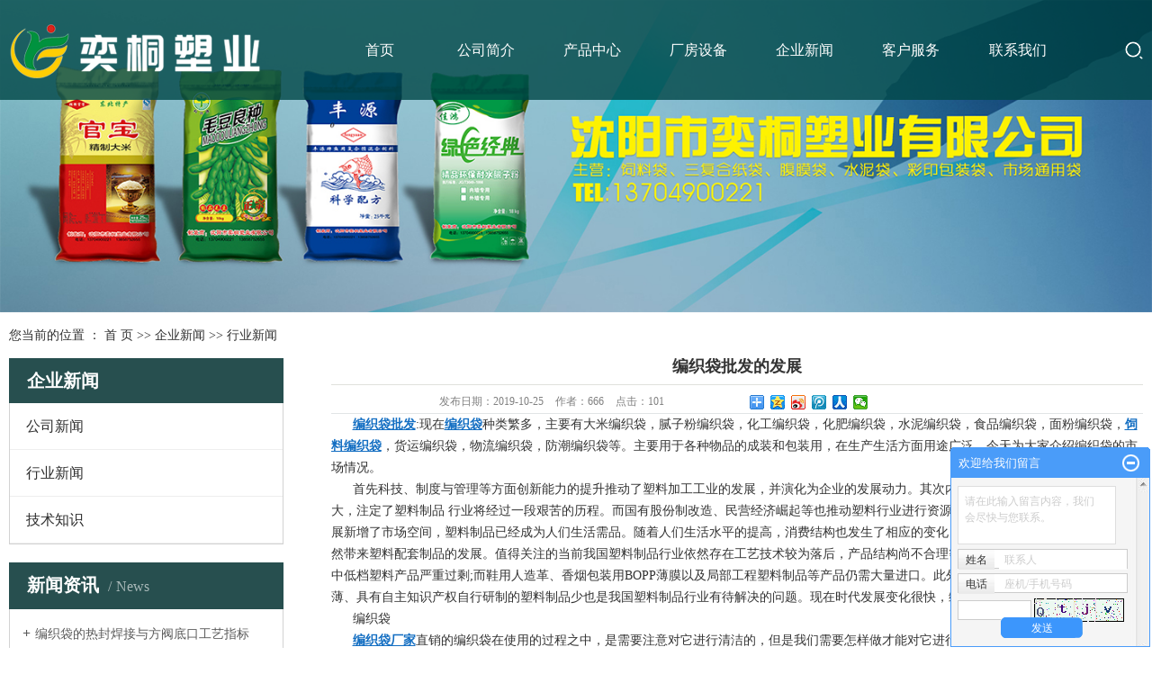

--- FILE ---
content_type: text/html;charset=utf-8
request_url: http://www.syyitong.com/news/321.html
body_size: 10552
content:
<!DOCTYPE html PUBLIC "-//W3C//DTD XHTML 1.0 Transitional//EN" "http://www.w3.org/TR/xhtml1/DTD/xhtml1-transitional.dtd">
<html>
<head>
<meta http-equiv="Content-Type" content="text/html; charset=utf-8" />
<title>编织袋批发的发展-沈阳市奕桐塑业有限公司</title>
<meta name="keywords" content="编织袋批发" />
<meta name="description" content="编织袋批发:现在编织袋种类繁多，主要有大米编织袋，腻子粉编织袋，化工编织袋，化肥编织袋，水泥编织袋，食品编织袋，面粉编织袋，饲料编织袋，货运编织袋，物流编织袋，防潮编织袋等。主要用于各种物品的成装和包装用，在生产生活方面用途广泛。今天为大家..." />
<meta name="viewport" content="width=device-width, initial-scale=1, maximum-scale=1, user-scalable=no">
<meta name="viewport" content="width=device-width, initial-scale=1, maximum-scale=1, user-scalable=no">
<link rel="stylesheet" type="text/css" href="http://www.syyitong.com/template/default/style/bootstrap.min.css" />

<link rel="stylesheet" type="text/css" href="http://www.syyitong.com/template/default/style/base.css?9.2" />
<link rel="stylesheet" type="text/css" href="http://www.syyitong.com/template/default/style/main.css" />
<link rel="stylesheet" type="text/css" href="http://www.syyitong.com/template/default/style/app.css" />
<link rel="stylesheet" type="text/css" href="http://www.syyitong.com/template/default/style/model.css" />


<script src="http://www.syyitong.com/template/default/js/jquery-1.8.3.min.js"></script>
<script src="http://www.syyitong.com/template/default/js/bootstrap.min.js"></script>


</head>
<body>



<!-- 公共头部包含 -->
  
<div class="ggh hidden-sm hidden-xs">
    <div class="flex_11 wh2">
            <div class="logo_aa" style="margin-top:15px">
               <a href="http://www.syyitong.com/" class="logo"><img alt="" src="http://www.syyitong.com/data/images/other/20221221142708_491.png" /></a>
            </div>

            <div class="head_22 flex_11"  style="margin-top:15px">
                             <ul class="x-menu clearfix">

  <li><a href="http://www.syyitong.com/">首页</a></li>

  <li><a href="http://www.syyitong.com/about/">公司简介</a>
    <ul class="x-sub-menu">
            <li><a href="http://www.syyitong.com/about/company.html" >
          公司简介</a></li>
            <li><a href="http://www.syyitong.com/about/contact.html" >
          联系我们</a></li>
            <li><a href="http://www.syyitong.com/about/jsggee5.html" >
          警示公告</a></li>
          </ul>
  </li>


  <li><a href="http://www.syyitong.com/product/"> 产品中心</a>
    <ul class="x-sub-menu">
            <li> <a href="http://www.syyitong.com/product/slhfbzd447/" >
          饲料化肥包装袋</a></li>
            <li> <a href="http://www.syyitong.com/product/whyh20a/" >
          建筑化工包装袋</a></li>
            <li> <a href="http://www.syyitong.com/product/mgnjncppj570/" >
          食品包装袋</a></li>
            <li> <a href="http://www.syyitong.com/product/rbJUKIfrjpj92e/" >
          肉禽包装袋</a></li>
            <li> <a href="http://www.syyitong.com/product/jzhgd7b5/" >
          市场包装袋</a></li>
            <li> <a href="http://www.syyitong.com/product/dmda40/" >
          大米袋</a></li>
            <li> <a href="http://www.syyitong.com/product/nzfbzd75f/" >
          腻子粉包装袋</a></li>
            <li> <a href="http://www.syyitong.com/product/yjfbzdeb4/" >
          有机肥编织袋</a></li>
            <li> <a href="http://www.syyitong.com/product/bzd46a/" >
          编织袋</a></li>
            <li> <a href="http://www.syyitong.com/product/tmdb20/" >
          发酵袋</a></li>
          </ul>
  </li>



  <li><a href="http://www.syyitong.com/case/">厂房设备</a>
    <ul class="x-sub-menu">
            <li> <a href="http://www.syyitong.com/case/alzs3b6/" target='
          '
          >
          厂房设备</a></li>
          </ul>
  </li>


  <li><a href="http://www.syyitong.com/news/">企业新闻</a>
    <ul class="x-sub-menu">
            <li> <a href="http://www.syyitong.com/news/company/">
          公司新闻</a></li>
            <li> <a href="http://www.syyitong.com/news/xydt/">
          行业新闻</a></li>
            <li> <a href="http://www.syyitong.com/news/jszx30f/">
          技术知识</a></li>
          </ul>
  </li>

  




  <li><a href="http://www.syyitong.com/about_khff/">客户服务</a></li>
  <li><a href="http://www.syyitong.com/about/contact.html">联系我们</a></li>
</ul>




                       <div id="search3" class="search clearfix">
                               <div class="search1"></div>
                               <form method="get" name="formsearch" id="formsearch1" action="http://www.syyitong.com/search.php">
                                   <div class="triangle"></div>
                                   <div class="sinput">
                                               <input type="text" name="wd" id="keyword" placeholder="请输入搜索关键词"/>
                                               <input type="submit" id="s_btn" class="iconfont" value=""/>
                                   </div>
                               </form>
                     </div>
            </div>
    </div>
</div>


     <script type="text/javascript">
         $(" .search1").click(function() {
            
             if ($(this).parents('#search3').find("#formsearch1").css("display") == "none") {
                
                 $(this).parents('#search3').find("#formsearch1").stop().slideDown();
             } else {
                 $(this).parents('#search3').find("#formsearch1").stop().slideUp();
             }
         })
     </script>



<div class="xymob-head visible-xs visible-sm">
    <div class="xymob-head-box">
        <div class="xymob-logo">
            <div><a href="http://www.syyitong.com/">  <p><img src="/data/upload/image/20221205/1670218818140412.png" title="1670218818140412.png" alt="logo.png"/></p></a></div>
        </div>
        <div class="xymob-navbtn">
            <span></span>
        </div>
        <div class="xymob-search-btn"><i class="icon-font icon-search"></i></div>
    </div>
  
    <div class="xymob-menu">
        <div class="xymob-menu-box">
            <ul class="xymob-nav">
                   <li><a href="http://www.syyitong.com/">网站首页</a></li>
                   <li><a href="http://www.syyitong.com/about/">公司简介</a>
                   
                                  <div class="xymob-menu-jt"><i class="icon-font icon-down"></i></div>
                              <ul class="xymob-sub-menu">
                                                                    <li><a href="http://www.syyitong.com/about/company.html">
                                  公司简介</a>
                                  </li>
                                                                  <li><a href="http://www.syyitong.com/about/contact.html">
                                  联系我们</a>
                                  </li>
                                                                  <li><a href="http://www.syyitong.com/about/jsggee5.html">
                                  警示公告</a>
                                  </li>
                                                            </ul>             
                   
                   
                   
                   </li>
                   
                   <li>
                      <a href="http://www.syyitong.com/product/">  产品中心</a>
              
                              <div class="xymob-menu-jt"><i class="icon-font icon-down"></i></div>
                              <ul class="xymob-sub-menu">
                                                                           <li>
                                            <a href="http://www.syyitong.com/product/slhfbzd447/">饲料化肥包装袋</a>
                                          </li>
                                                                        <li>
                                            <a href="http://www.syyitong.com/product/whyh20a/">建筑化工包装袋</a>
                                          </li>
                                                                        <li>
                                            <a href="http://www.syyitong.com/product/mgnjncppj570/">食品包装袋</a>
                                          </li>
                                                                        <li>
                                            <a href="http://www.syyitong.com/product/rbJUKIfrjpj92e/">肉禽包装袋</a>
                                          </li>
                                                                        <li>
                                            <a href="http://www.syyitong.com/product/jzhgd7b5/">市场包装袋</a>
                                          </li>
                                                                        <li>
                                            <a href="http://www.syyitong.com/product/dmda40/">大米袋</a>
                                          </li>
                                                                        <li>
                                            <a href="http://www.syyitong.com/product/nzfbzd75f/">腻子粉包装袋</a>
                                          </li>
                                                                        <li>
                                            <a href="http://www.syyitong.com/product/yjfbzdeb4/">有机肥编织袋</a>
                                          </li>
                                                                        <li>
                                            <a href="http://www.syyitong.com/product/bzd46a/">编织袋</a>
                                          </li>
                                                                        <li>
                                            <a href="http://www.syyitong.com/product/tmdb20/">发酵袋</a>
                                          </li>
                                                            </ul>
                
                  </li>
  
  
  
                  <li>
                      <a href="http://www.syyitong.com/case/"> 厂房设备</a>
               
                               <div class="xymob-menu-jt"><i class="icon-font icon-down"></i></div>
                               <ul class="xymob-sub-menu">
                                                                             <li>
                                             <a href="http://www.syyitong.com/case/alzs3b6/"target=''>厂房设备</a>
                                           </li>
                                                              </ul>
                 
                   </li>
  
  
  
                   <li><a href="http://www.syyitong.com/about_khff/" rel="nofollow">  客户服务 </a></li>
  
                  <li>
                       <a href="http://www.syyitong.com/news/">  企业新闻 </a>
                
                                <div class="xymob-menu-jt"><i class="icon-font icon-down"></i></div>
                                <ul class="xymob-sub-menu">
                                                                          <li>
                                              <a href="http://www.syyitong.com/news/company/"target=''>公司新闻</a>
                                            </li>
                                                                            <li>
                                              <a href="http://www.syyitong.com/news/xydt/"target='_blank'>行业新闻</a>
                                            </li>
                                                                            <li>
                                              <a href="http://www.syyitong.com/news/jszx30f/"target='_blank'>技术知识</a>
                                            </li>
                                                                </ul>
                  
                    </li>             
                   
        <li><a href="http://www.syyitong.com/about_contact/">联系我们</a></li>
  
            </ul>
            
        </div>
    </div>
  
    <div class="xymob-search">
        <div class="xymob-search-close-btn"><i class="icon-font icon-close"></i></div>
        <div class="xymob-search-box">
            <form method="get" name="formsearch" id="formsearch" action="http://www.syyitong.com/search.php">
                <input type="text" name="wd" id="keyword" placeholder="请输入关键词搜索"/>
                <button type="submit" id="s_btn"><i class="icon-font"></i></button>
            </form>
        </div>
        <div class="xymob-seaerch-wz">
            <span>全站搜索</span>
            <a href="http://www.syyitong.com/search.php?wd="></a><a href="http://www.syyitong.com/search.php?wd="></a><a href="http://www.syyitong.com/search.php?wd="></a>
        </div>
    </div>
  </div>

<!-- 内页banner -->
<div class="n_banner"><img src="http://www.syyitong.com/data/images/banner/20210716150630_152.jpg" alt="沈阳市奕桐塑业有限公司" title="沈阳市奕桐塑业有限公司" /></div>



<div class="page-position">
    <div class="wh2">
        您当前的位置 ：
	    
	 <a href="http://www.syyitong.com/">首 页</a> >> <a href="http://www.syyitong.com/news/">企业新闻</a> >> <a href="http://www.syyitong.com/news/xydt/">行业新闻</a>

    </div>
</div>





<div class="page-wrap ">
    <div class="wh2 clearfix">
        
        
        <div class="page-wrap-left xymob-menu-click">
            <div class="xymob-left-close-btn"><i class="icon-font icon-close"></i></div>
            <div class="xypg-left">
                
                <div class="xypg-left-box xypg-left-menu">
                    <div class="xypg-left-title">
                        <h3>企业新闻</h3>
                    </div>
                    <div class="xypg-left-con">
                        
	<ul class="sort">
    	<li class="layer1">
      <a href="http://www.syyitong.com/news/company/" class="list_item">公司新闻</a>
      <div class="layer2" style="display:none;">
      	<ul>
        	        </ul>
      </div>
    </li>
    	<li class="layer1">
      <a href="http://www.syyitong.com/news/xydt/" class="list_item">行业新闻</a>
      <div class="layer2" style="display:none;">
      	<ul>
        	        </ul>
      </div>
    </li>
    	<li class="layer1">
      <a href="http://www.syyitong.com/news/jszx30f/" class="list_item">技术知识</a>
      <div class="layer2" style="display:none;">
      	<ul>
        	        </ul>
      </div>
    </li>
     
</ul>

<script type="text/javascript">
$(".layer1").hover
(
	function()
	{
		if($(this).find(".layer2 li").length > 0)
		{
			$(this).find(".layer2").show();
		}
	},
	function()
	{
		$(this).find(".layer2").hide();
	}
);

$(".layer2 li").hover
(
	function()
	{
		if($(this).find(".layer3 li").length > 0)
		{
			$(this).find(".layer3").show();
		}
	},
	function()
	{
		$(this).find(".layer3").hide();
	}
);
</script>

                    </div>
                </div>

                
                
                <div class="xypg-left-box xypg-left-news">
                    <div class="xypg-left-title">
                        <h3>新闻资讯<span>News</span></h3>
                    </div>
                    <div class="xypg-left-con">
                        <ul class="latest-news">
                                                        <li><a href="http://www.syyitong.com/news/364.html" title="编织袋的热封焊接与方阀底口工艺指标">编织袋的热封焊接与方阀底口工艺指标</a></li>
                                                        <li><a href="http://www.syyitong.com/news/365.html" title="影响编织袋老化的主要因素有哪些">影响编织袋老化的主要因素有哪些</a></li>
                                                        <li><a href="http://www.syyitong.com/news/362.html" title="影响饲料编织袋包装质量的因素有哪些">影响饲料编织袋包装质量的因素有哪些</a></li>
                                                        <li><a href="http://www.syyitong.com/news/363.html" title="饲料编织袋颜色不均匀的原因">饲料编织袋颜色不均匀的原因</a></li>
                                                        <li><a href="http://www.syyitong.com/news/360.html" title="影响饲料编织袋稳定性的因素有哪些">影响饲料编织袋稳定性的因素有哪些</a></li>
                                                        <li><a href="http://www.syyitong.com/news/361.html" title="饲料编织袋出现掉色现象的原因">饲料编织袋出现掉色现象的原因</a></li>
                                                        <li><a href="http://www.syyitong.com/news/359.html" title="购买编织袋需要考虑的因素">购买编织袋需要考虑的因素</a></li>
                                                        <li><a href="http://www.syyitong.com/news/358.html" title="编织袋厂家老化性能的测试">编织袋厂家老化性能的测试</a></li>
                                                        <li><a href="http://www.syyitong.com/news/357.html" title="编织袋的使用需要注意事项">编织袋的使用需要注意事项</a></li>
                                                        <li><a href="http://www.syyitong.com/news/356.html" title="编织袋有哪些应用">编织袋有哪些应用</a></li>
                                                    </ul>
                    </div>
                </div>

                
                                
                <div class="xypg-left-box xypg-left-keys"  style="display:none">
                    <div class="xypg-left-title">
                        <h3>热门关键词<span>Keywords</span></h3>
                    </div>
                    <div class="xypg-left-con">
                        <ul class="hot-keys">
		               	   	 					       <li><a href="http://www.syyitong.com/search.php?wd=建筑袋" title="建筑袋">建筑袋</a></li>
					     					       <li><a href="http://www.syyitong.com/search.php?wd=肉禽包装袋" title="肉禽包装袋">肉禽包装袋</a></li>
					     					       <li><a href="http://www.syyitong.com/search.php?wd=彩色包装袋" title="彩色包装袋">彩色包装袋</a></li>
					     					       <li><a href="http://www.syyitong.com/search.php?wd=化工袋" title="化工袋">化工袋</a></li>
					     					       <li><a href="http://www.syyitong.com/search.php?wd=食品包装袋" title="食品包装袋">食品包装袋</a></li>
					     					       <li><a href="http://www.syyitong.com/search.php?wd=编织袋" title="编织袋">编织袋</a></li>
					     					       <li><a href="http://www.syyitong.com/search.php?wd=编织袋厂家" title="编织袋厂家">编织袋厂家</a></li>
					     					       <li><a href="http://www.syyitong.com/search.php?wd=有机肥编织袋" title="有机肥编织袋">有机肥编织袋</a></li>
					     					       <li><a href="http://www.syyitong.com/search.php?wd=市场包装袋" title="市场包装袋">市场包装袋</a></li>
					     					       <li><a href="http://www.syyitong.com/search.php?wd=建筑化工包装袋" title="建筑化工包装袋">建筑化工包装袋</a></li>
					     					       <li><a href="http://www.syyitong.com/search.php?wd=饲料编织袋" title="饲料编织袋">饲料编织袋</a></li>
					     					       <li><a href="http://www.syyitong.com/search.php?wd=腻子粉包装袋" title="腻子粉包装袋">腻子粉包装袋</a></li>
					                             </ul>
                    </div>
                </div>
                
                <div class="xypg-left-box xypg-left-contact">
                    <div class="xypg-left-title">
                        <h3>联系我们<span>Contact Us</span></h3>
                    </div>
                    <div class="xypg-left-con">
                        <div class="page-wrap-contact">
                         <p><span style="font-family: 微软雅黑, &#39;Microsoft YaHei&#39;;"><strong>沈阳市奕桐塑业有限公司</strong></span></p><p><span style="font-family: 微软雅黑, &#39;Microsoft YaHei&#39;;">联系人：黄经理</span></p><p><span style="font-family: 微软雅黑, &#39;Microsoft YaHei&#39;;">手 &nbsp; 机：13704900221</span></p><p><span style="font-family: 微软雅黑, &#39;Microsoft YaHei&#39;;">邮 &nbsp; 箱：435733782@qq.com</span></p><p><span style="font-family: 微软雅黑, &#39;Microsoft YaHei&#39;;"><span style="font-family: 微软雅黑, &#39;Microsoft YaHei&#39;;">网址：</span><span style="font-family: 微软雅黑, &#39;Microsoft YaHei&#39;;">www.syyi</span><span style="font-family: 微软雅黑, &#39;Microsoft YaHei&#39;;">tong.com</span></span></p><p><span style="font-family: 微软雅黑, &#39;Microsoft YaHei&#39;;">地 &nbsp; 址：辽宁省沈阳市康平县经济开发区</span></p><p><br/></p>
                        </div>
                    </div>
                </div>

                <div class="page-message-img">
                    <a href="http://www.syyitong.com/message/"></a>
                </div>
            </div>
        </div>
        

        
        
        <div class="page-wrap-right">
            <div class="xypg-right-content">
                
	<!-- 新闻详细 -->
<div class="news_detail">
	<h1 class="title">编织袋批发的发展</h1>
<div class="info_title clearfix">	
	<h3 class="title_bar">
	 发布日期：<span>2019-10-25</span>
	 作者：<span>666</span>
	 点击：<span><script src="http://www.syyitong.com/data/include/newshits.php?id=321"></script></span> 
	</h3>
	<div class="share">
<!-- Baidu Button BEGIN -->
<div class="bdsharebuttonbox">
<a href="#" class="bds_more" data-cmd="more"></a>
<a href="#" class="bds_qzone" data-cmd="qzone"></a>
<a href="#" class="bds_tsina" data-cmd="tsina"></a>
<a href="#" class="bds_tqq" data-cmd="tqq"></a>
<a href="#" class="bds_renren" data-cmd="renren"></a>
<a href="#" class="bds_weixin" data-cmd="weixin"></a>
</div>
<script>
window._bd_share_config={"common":{"bdSnsKey":{},"bdText":"","bdMini":"2","bdPic":"","bdStyle":"0","bdSize":"16"},"share":{},"image":{"viewList":["qzone","tsina","tqq","renren","weixin"],"viewText":"分享到：","viewSize":"16"},"selectShare":{"bdContainerClass":null,"bdSelectMiniList":["qzone","tsina","tqq","renren","weixin"]}};with(document)0[(getElementsByTagName('head')[0]||body).appendChild(createElement('script')).src='http://bdimg.share.baidu.com/static/api/js/share.js?v=89860593.js?cdnversion='+~(-new Date()/36e5)];
</script>
<!-- Baidu Button END -->	
	</div>
</div>	
	<div class="content"><p style="text-indent: 2em; line-height: 2em;"><span style="font-family: 微软雅黑, &quot;Microsoft YaHei&quot;; font-size: 14px;"><span style="font-family: 微软雅黑, &quot;Microsoft YaHei&quot;; letter-spacing: 0px;"><a href='http://www.syyitong.com/' target='_blank' class='key_tag'><font color=#136ec2><strong>编织袋批发</strong></font></a>:</span>现在<a href='http://www.syyitong.com/product/bzd46a/' target='_blank' class='key_tag'><font color=#136ec2><strong>编织袋</strong></font></a>种类繁多，主要有大米编织袋，腻子粉编织袋，化工编织袋，化肥编织袋，水泥编织袋，食品编织袋，面粉编织袋，<a href='http://www.syyitong.com/' target='_blank' class='key_tag'><font color=#136ec2><strong>饲料编织袋</strong></font></a>，货运编织袋，物流编织袋，防潮编织袋等。主要用于各种物品的成装和包装用，在生产生活方面用途广泛。今天为大家介绍编织袋的市场情况。</span></p><p style="text-indent: 2em; line-height: 2em;"><span style="font-family: 微软雅黑, &quot;Microsoft YaHei&quot;; font-size: 14px;">首先科技、制度与管理等方面创新能力的提升推动了塑料加工工业的发展，并演化为企业的发展动力。其次内需对塑料经济增长的作用在加大，注定了塑料制品 行业将经过一段艰苦的历程。而国有股份制改造、民营经济崛起等也推动塑料行业进行资源配置的调整。这为我国塑料行业发展新增了市场空间，塑料制品已经成为人们生活需品。随着人们生活水平的提高，消费结构也发生了相应的变化，而大量电子消费品进入家庭也必然带来塑料配套制品的发展。值得关注的当前我国塑料制品行业依然存在工艺技术较为落后，产品结构尚不合理等情况。其中，编织袋、贴墙纸等中低档塑料产品严重过剩;而鞋用人造革、香烟包装用BOPP薄膜以及局部工程塑料制品等产品仍需大量进口。此外，科技投入缺乏、开发能力单薄、具有自主知识产权自行研制的塑料制品少也是我国塑料制品行业有待解决的问题。现在时代发展变化很快，编织袋行业也需要创新。</span></p><p style="text-indent: 2em; line-height: 2em;"><span style="font-family: 微软雅黑, &quot;Microsoft YaHei&quot;; font-size: 14px;">编织袋</span></p><p style="text-indent: 2em; line-height: 2em;"><span style="font-family: 微软雅黑, &quot;Microsoft YaHei&quot;; font-size: 14px;"><a href='http://www.syyitong.com/' target='_blank' class='key_tag'><font color=#136ec2><strong>编织袋厂家</strong></font></a>直销的编织袋在使用的过程之中，是需要注意对它进行清洁的，但是我们需要怎样做才能对它进行清洁呢。</span></p><p style="text-indent: 2em; line-height: 2em;"><span style="font-family: 微软雅黑, &quot;Microsoft YaHei&quot;; font-size: 14px;">在对编织袋进行清洁的时候，需要注意到的事项很多，首先它可以通过清洗槽、水平分离器等设备来将它分离开来，而且在清洁的过程之中，还需要根据物料的杂质含量是否均匀来选择连续或间歇清洗。其次在漂洗的过程之中，可以分离密度不同的聚合物以及再次清洗物质和平衡PH值，只后在假如清洁剂进行清洁，这样的话就可以将它清洁干净，清洗后的废旧编织袋表面光滑、洁白如初。</span></p><p style="text-indent: 2em; line-height: 2em;"><span style="font-family: 微软雅黑, &quot;Microsoft YaHei&quot;; font-size: 14px;">我们可以将他重新加工生产投入使用，实现了资源的循环使用，当然清洁后的污水一定要做处理的，否则会污染水土。</span></p><p style="text-indent: 2em; line-height: 2em;"><span style="letter-spacing: 0px; font-family: 微软雅黑, &quot;Microsoft YaHei&quot;; font-size: 14px;"></span></p><p style="text-indent: 2em; line-height: 2em;"><span style="font-family: 微软雅黑, &quot;Microsoft YaHei&quot;; font-size: 14px;">文章内容来源于网络，如有问题，请与我们联络！</span></p><p style="text-align: center; line-height: 2em;"><img src="/data/upload/image/20170622/1498116399300698.jpg" alt="编织袋批发" width="500" height="476" border="0" vspace="0" title="编织袋批发" style="width: 500px; height: 476px;"/></p></div>
    <h3 class="tag">相关标签：<a href="http://www.syyitong.com/tag/%E7%BC%96%E7%BB%87%E8%A2%8B%E6%89%B9%E5%8F%91">编织袋批发</a> </h3>
   <div class="page">上一篇：<a href="http://www.syyitong.com/news/320.html">编织袋厂家的选择方法</a><br />下一篇：<span><a href="http://www.syyitong.com/news/322.html">编织袋的种类</a></span></div>
</div>
	 <div class="relateproduct relate"><h4>最近浏览：</h4>
	    <div class="content">
	     <ul id="relate_n" class="news_list clearfix">
		  	     </ul>
	    </div>
	  </div>  
    <!-- 相关产品和相关新闻 --> 
<div class="relate_list" style="display:none">
 <div class="relateproduct relate"><h4>相关产品：</h4>
    <div class="content">
     <ul id="relate_p" class="product_list clearfix">
	  		<li>
			<a href="http://www.syyitong.com/product/741.html" title="混合饲料编织袋" class="img">
				<img src="http://www.syyitong.com/data/images/product/thumb_20200902174701_676.jpg" alt="混合饲料编织袋" width="120" height="96" />
			</a>
			<h3><a href="http://www.syyitong.com/product/741.html" title="混合饲料编织袋">混合饲料编织袋</a></h3>
		</li>
	  		<li>
			<a href="http://www.syyitong.com/product/746.html" title="大米编织袋" class="img">
				<img src="http://www.syyitong.com/data/images/product/thumb_20200902175801_283.jpg" alt="大米编织袋" width="120" height="96" />
			</a>
			<h3><a href="http://www.syyitong.com/product/746.html" title="大米编织袋">大米编织袋</a></h3>
		</li>
	  		<li>
			<a href="http://www.syyitong.com/product/745.html" title="大米编织袋" class="img">
				<img src="http://www.syyitong.com/data/images/product/thumb_20200902175640_898.jpg" alt="大米编织袋" width="120" height="96" />
			</a>
			<h3><a href="http://www.syyitong.com/product/745.html" title="大米编织袋">大米编织袋</a></h3>
		</li>
	  		<li>
			<a href="http://www.syyitong.com/product/753.html" title="营养土编织袋" class="img">
				<img src="http://www.syyitong.com/data/images/product/thumb_20200902180743_650.jpg" alt="营养土编织袋" width="120" height="96" />
			</a>
			<h3><a href="http://www.syyitong.com/product/753.html" title="营养土编织袋">营养土编织袋</a></h3>
		</li>
	  		<li>
			<a href="http://www.syyitong.com/product/747.html" title="大米编织袋" class="img">
				<img src="http://www.syyitong.com/data/images/product/thumb_20200902175910_802.jpg" alt="大米编织袋" width="120" height="96" />
			</a>
			<h3><a href="http://www.syyitong.com/product/747.html" title="大米编织袋">大米编织袋</a></h3>
		</li>
	       </ul>
    </div>
  </div>        
  <div class="relatenew relate"><h4>相关新闻：</h4>
    <div class="content">
    <ul id="relate_n" class="news_list clearfix">
  	  		<li><a href="http://www.syyitong.com/news/359.html" title="购买编织袋需要考虑的因素">购买编织袋需要考虑的因素</a></li>
 	  		<li><a href="http://www.syyitong.com/news/336.html" title="如何提高编织袋扁丝的拉伸强度？">如何提高编织袋扁丝的拉伸强度？</a></li>
 	  		<li><a href="http://www.syyitong.com/news/358.html" title="编织袋厂家老化性能的测试">编织袋厂家老化性能的测试</a></li>
 	  		<li><a href="http://www.syyitong.com/news/344.html" title="编织袋厂家为您介绍如何提高编织袋质量">编织袋厂家为您介绍如何提高编织袋质量</a></li>
 	  		<li><a href="http://www.syyitong.com/news/341.html" title="塑料编织袋对环境的影响有哪些？">塑料编织袋对环境的影响有哪些？</a></li>
 	  		<li><a href="http://www.syyitong.com/news/346.html" title="编织袋的应用范围">编织袋的应用范围</a></li>
 	  		<li><a href="http://www.syyitong.com/news/343.html" title="编织袋厂家怎么保存编织袋并且保持平整性">编织袋厂家怎么保存编织袋并且保持平整性</a></li>
 	  		<li><a href="http://www.syyitong.com/news/337.html" title="编织袋的韧性如何提升？">编织袋的韧性如何提升？</a></li>
 	  		<li><a href="http://www.syyitong.com/news/299.html" title="编织袋的4种小妙招你知道吗？">编织袋的4种小妙招你知道吗？</a></li>
 	  		<li><a href="http://www.syyitong.com/news/342.html" title="编织袋的手感受什么影响？">编织袋的手感受什么影响？</a></li>
 	   </ul>
    </div>
  </div>	
</div>

            </div>
				          </div>
        

    </div>
</div>






<div class="dff wow fadeInUp">
	<div class="wh2 flex_11">
		<div class="df1 hidden-sm hidden-xs">
			<h2 class="tt1">产品推荐</h2>
			<ul class="ss_list">
		                                                                               <li>
                                  <a href="http://www.syyitong.com/product/slhfbzd447/">饲料化肥包</a>
                                  </a>
                                </li>
			                                                                                                                 <li>
                                  <a href="http://www.syyitong.com/product/whyh20a/">建筑化工包</a>
                                  </a>
                                </li>
			                                                                                                                 <li>
                                  <a href="http://www.syyitong.com/product/mgnjncppj570/">食品包装袋</a>
                                  </a>
                                </li>
			                                                                                                                 <li>
                                  <a href="http://www.syyitong.com/product/rbJUKIfrjpj92e/">肉禽包装袋</a>
                                  </a>
                                </li>
			                                                                                                                                                                                                                                                                                                                                                                                                      			</ul>
		</div>
		<div class="df2">
			<div class="wwll flex_11">
								<li>
					<a href="">
						<img src="http://www.syyitong.com/data/images/banner/20221201150501_279.png" alt="奕桐塑业微信">
						<h3>奕桐塑业微信</h3>
					</a>
				</li>
				   				<li>
					<a href="">
						<img src="http://www.syyitong.com/data/images/banner/20221221142956_197.jpg" alt="奕桐塑业手机站">
						<h3>奕桐塑业手机站</h3>
					</a>
				</li>
				   				<li>
					<a href="">
						<img src="http://www.syyitong.com/data/images/banner/20221201150530_285.png" alt="奕桐塑业抖音号">
						<h3>奕桐塑业抖音号</h3>
					</a>
				</li>
				   			</div>
			<div class="xx1"></div>
			<div class="flex_11">
				<div class="hot"  style="display:none">
					热门搜索关键词:<a href="http://www.syyitong.com/search.php?wd="></a><a href="http://www.syyitong.com/search.php?wd="></a><a href="http://www.syyitong.com/search.php?wd="></a>
				</div>
				<form method="get" name="formsearch" class="clearfix" id="formsearchx" action="http://www.syyitong.com/search.php">
					<input type="text" name="wd" id="keyword" class="fl" placeholder="请输入搜索关键词"/>
					<input type="submit" class="fl" id="s_btn"/>
				</form>
			</div>
		</div>

		<div class="df3">
			<h3>沈阳市奕桐塑业有限公司</h3>
			<div class="lxwm">
				<p>联系人：黄经理</p><p>手&nbsp; &nbsp;机：13704900221</p><p>邮&nbsp; &nbsp;箱：435733782@qq.com</p><p>地&nbsp; &nbsp;址：辽宁省沈阳市康平县经济开发区</p>
			</div>
		</div>
	</div>
</div>


<div class="df_33 wow fadeInUp">
	<div class="wh2">
		<!--   企业分站   -->
		<div class="seox">

      <a href="http://www.syyitong.com/sitemap/">
        网站地图</a> |
      <a href="http://www.syyitong.com/rss.xml">RSS</a> |
      <a href="http://www.syyitong.com/sitemap.xml">XML</a> |
      <a href="http://www.syyitong.com/dm/" class="feedback" target="_blank" rel="nofollow">
        您暂无新询盘信息！
        </a>
		</div>


		<!-- Copyright -->
		<div class="seox">
	 Copyright ©http://www.syyitong.com/ 沈阳市奕桐塑业有限公司 专业从事于<a href="http://www.syyitong.com/search.php?wd="></a>,<a href="http://www.syyitong.com/search.php?wd="></a>,<a href="http://www.syyitong.com/search.php?wd="></a>, 欢迎来电咨询!<br /> <a href="http://beian.miit.gov.cn/">辽ICP备16014066号-1</a>&nbsp;&nbsp;Powered by <a rel="nofollow" href="http://www.cn86.cn/">祥云平台</a>&nbsp;&nbsp;技术支持：<a rel='nofollow' href='http://www.sykh.cn' target='_blank'>凯鸿科技</a> <script>
document.write(unescape('%3Cscript%3E%0Avar%20_hmt%20%3D%20_hmt%20%7C%7C%20%5B%5D%3B%0A%28function%28%29%20%7B%0A%20%20var%20hm%20%3D%20document.createElement%28%22script%22%29%3B%0A%20%20hm.src%20%3D%20%22https%3A//hm.baidu.com/hm.js%3F557d2071432834ac2cbd6ea95a8444c9%22%3B%0A%20%20var%20s%20%3D%20document.getElementsByTagName%28%22script%22%29%5B0%5D%3B%20%0A%20%20s.parentNode.insertBefore%28hm%2C%20s%29%3B%0A%7D%29%28%29%3B%0A%3C/script%3E%0A'));
</script> 
		</div>




		<!-- 主营区域 -->

		<div class="seox"  style="display:none">
      <a href="http://www.syyitong.com/getkey/" title="热推产品">热推产品</a>  |  
      主营区域：
            <span><a href="http://www.syyitong.com/chifeng.html">
          赤峰</a></span>
            <span><a href="http://www.syyitong.com/siping.html">
          四平</a></span>
            <span><a href="http://www.syyitong.com/qinhuangdao.html">
          秦皇岛</a></span>
            <span><a href="http://www.syyitong.com/huludao.html">
          葫芦岛</a></span>
            <span><a href="http://www.syyitong.com/haerbin.html">
          哈尔滨</a></span>
            <span><a href="http://www.syyitong.com/songyuan.html">
          松原</a></span>
            <span><a href="http://www.syyitong.com/changchun.html">
          长春</a></span>
            <span><a href="http://www.syyitong.com/tieling.html">
          铁岭</a></span>
            <span><a href="http://www.syyitong.com/shenyang.html">
          沈阳</a></span>
            <span><a href="http://www.syyitong.com/wenzhou.html">
          温州</a></span>
            		</div>




		
		
	</div>
</div>







<div style="position: fixed;left:2px;top:20%;z-index: 999;display:none">
<p><img src="/data/upload/image/20210628/1624846749685863.jpg" title="1624846749685863.jpg" alt="1.jpg"/></p>
</div>


<!-- 手机页脚 -->

 <link rel="stylesheet" type="text/css" href="http://www.syyitong.com/template/default/style/iconfont.css" />

<div class="visible-xs visible-sm">
    <div class="footer3">
        <ul class="clearfix">
            <li><a href="http://www.syyitong.com/"><i class="iconfont icon-home"></i><span>首页</span></a></li>
            <li><a href="tel:13704900221"><i class="iconfont icon-phone"></i><span>电话</span></a></li>
            <li><a href="http://www.syyitong.com/about_contact/"><i class="iconfont icon-contact"></i><span>联系</span></a></li>
        </ul>
    </div>
</div>




<!--[if IE 6]>  
<style type="text/css">
#m_div{position:absolute;}
</style>  
<![endif]-->
<div id="m_div">
<div class="w_title">
	<div id="m_top"></div>
	<div id="m_mid"></div>
	<div id="m_bot">欢迎给我们留言</div>
	<a href="javascript:void(0);" class="m_close" title="最小化"></a>
</div>
<form class="message w_message" action="http://www.syyitong.com/message/" method="post">
<input name="action" type="hidden" value="saveadd" />
 

 <div class='index_message'>
     <span class="m_label d_label">请在此输入留言内容，我们会尽快与您联系。</span>
	 <textarea id="content" rows="2" cols="80" name="content" class="m_input"></textarea>
 </div>

 <div class='name_input clearfix'>
     <div class='input_left'>
         姓名
     </div>
     <div class='input_right'>
         <span class="m_label">联系人</span>   
         <input id="name" name="name" type="text" class="m_input" />
     </div>
 </div>


 <div class='name_input clearfix'>
     <div class='input_left'>
         电话
     </div>
     <div class='input_right'>
       <span class="m_label">座机/手机号码</span>
	<input id="contact" name="contact" type="text" class="m_input" />
     </div>
 </div>
 
 
	   <div id="code">
	   <input id="checkcode" name="checkcode" type="text" /> 
	   <img id="checkCodeImg" src="http://www.syyitong.com/data/include/imagecode.php?act=verifycode" onclick="changCode('http://www.syyitong.com/')"  />
	     </div>
 
 
<div class="m_under">
	<input type="submit" class="msgbtn" name="btn" value="发送" />
</div>
</form>
</div>
<script type="text/javascript">
$(".w_title").toggle(function(){
	$(".w_message").hide();
	$(".m_close").attr("title","最大化");	
	$(".m_close").addClass("m_open");
},
function(){
	$(".w_message").show();
	$(".m_close").attr("title","最小化");
	$(".m_close").removeClass("m_open");	
}
);
var currentid='';
if(currentid!='7')
{
	switch(currentid)
	{
		case '1':
		 $('#m_top').css('background','#3cb6a2');
		 $('#m_mid').css('background','#3cb6a2');
		 $('#m_bot').css('background','#3cb6a2');
		 $('.w_message').css('border-color','#3cb6a2');
		 $('.w_message .msgbtn').css('background','url("http://www.syyitong.com/template/default/images/newadd/style1.png") left bottom no-repeat');
		break;

		case '2':
		  $('#m_top').css('background','#8039c5');
		  $('#m_mid').css('background','#8039c5');
		  $('#m_bot').css('background','#8039c5');
		  $('.w_message').css('border-color','#8039c5');
		  $('.w_message .msgbtn').css('background','url("http://www.syyitong.com/template/default/images/newadd/style2.png") left bottom no-repeat');
		break;

		case '3':
		  $('#m_top').css('background','#ffc50c');
		  $('#m_mid').css('background','#ffc50c');
		  $('#m_bot').css('background','#ffc50c');
		  $('.w_message').css('border-color','#ffc50c');
		  $('.w_message .msgbtn').css('background','url("http://www.syyitong.com/template/default/images/newadd/style3.png") left bottom no-repeat');
		break;

		case '4':
		  $('#m_top').css('background','#ed2b36');
		  $('#m_mid').css('background','#ed2b36');
		  $('#m_bot').css('background','#ed2b36');
		  $('.w_message').css('border-color','#ed2b36');
		  $('.w_message .msgbtn').css('background','url("http://www.syyitong.com/template/default/images/newadd/style4.png") left bottom no-repeat');
		break;

		case '5':
		  $('#m_top').css('background','#e4531a');
		  $('#m_mid').css('background','#e4531a');
		  $('#m_bot').css('background','#e4531a');
		  $('.w_message').css('border-color','#e4531a');
		  $('.w_message .msgbtn').css('background','url("http://www.syyitong.com/template/default/images/newadd/style5.png") left bottom no-repeat');
		break;

		case '6':
		  $('#m_top').css('background','#74cb17');
		  $('#m_mid').css('background','#74cb17');
		  $('#m_bot').css('background','#74cb17');
		  $('.w_message').css('border-color','#74cb17');
		  $('.w_message .msgbtn').css('background','url("http://www.syyitong.com/template/default/images/newadd/style6.png") left bottom no-repeat');
		break;
 
	}
}
</script>
<style>
  (function() {
      var bp=document.createElement('script');
      var curProtocol=window.location.protocol.split(':')[0];

      if (curProtocol==='https') {
        bp.src='https://zz.bdstatic.com/linksubmit/push.js';
      }

      else {
        bp.src='http://push.zhanzhang.baidu.com/push.js';
      }

      var s=document.getElementsByTagName("script")[0];
      s.parentNode.insertBefore(bp, s);
    }

  )();
</style>
<!--底部JS加载区域-->
<script type="text/javascript" src="http://www.syyitong.com/template/default/js/common.js"></script>
<script type="text/javascript" src="http://www.syyitong.com/template/default/js/message.js"></script>

<script>
  $('.hotSearch').remove();
</script>


</body>
</html>

--- FILE ---
content_type: text/html;charset=utf-8
request_url: http://www.syyitong.com/data/include/newshits.php?id=321
body_size: 53
content:
document.write('101');

--- FILE ---
content_type: text/css
request_url: http://www.syyitong.com/template/default/style/main.css
body_size: 21847
content:
@CHARSET "UTF-8";

/* 推翻样式开始 */
.ggh {
    position: fixed;
    z-index: 99999;background: rgba(0, 71, 71, .8);width: 100%;height: 111px;
}


.wh2{max-width: 1620px;margin:0 auto;padding:0 10px}
.flex_11{    display: flex;
    flex-wrap: wrap;
    justify-content: space-between;
    align-items: center;}


.x-banner{position: relative;}

.ttmm{position: absolute;top:30%;left:0%;width: 100%;z-index: 99998;}
.xtm{max-width: 1046px;margin:0 auto;}
.xtm img{max-width:100%;}




.head_22{width:72%}
.logo_aa{line-height: 111px;}
.logo_aa img{line-height: 111px;}


@media (max-width: 1440px) {
    .xtm{max-width: 900px;margin:0 auto;}
}




@media (max-width: 1024px) {
    .head_22{width:70%}
    .xtm{max-width: 700px;margin:0 auto;}
  }

  @media (max-width: 500px) {
    .xtm{max-width: 300px;margin:0 auto;
display:none;
}
  }




/*搜索和热门搜索*/
.search {
    position: relative;
    float: right;
    width: 20px;
    cursor: pointer;
    z-index: 99;text-align: center;
    height: 20px;
}

.search1 {
    width: 20px;
    height: 20px;
    background: url(../images/sss.png) no-repeat center right;
}

#formsearch1 {
    position: absolute;
    z-index: 20;
    top: 56px;
    right: 0;
    display: none;
    width: 382px;
    margin-left: -20px;
    padding: 38px 27px 0;
    height: 172px;
    background: rgba(255, 255, 255, .9);
}

#formsearch1 input {
    top: 1px;
    width: 100%;
    height: 68px;
}

#formsearch1 input:focus {
    border-color: #66afe9;
    outline: none;
    border: none;

}

.sinput {
    position: relative;
    width: 326px;
    height: 68px;
    background: url(../images/sou.png) no-repeat;
}

#formsearch1 input#keyword {
    outline: none;
    color: #bdbdbd;
    font-size: 14px;
    background: none;
    border: none;
}

#formsearch1 input#s_btn {
    position: absolute;
    z-index: 2;
    top: 0px;
    right: -1px;
    width: 65px;
    height: 68px;
    border: 0;
    outline: none;
    background: none;
    border: none;
    cursor: pointer;
}

#formsearch1 input::-webkit-input-placeholder {
    color: #bdbdbd;
}

#formsearch1 textarea::-webkit-input-placeholder {
    color: #bdbdbd;
}








/* 导航样式 */
.x-menu {
  width: calc(100% - 80px);
}

.x-menu>li {
    float: left;
    position: relative;
    text-align: center;
    width: 14.28%;
}

.x-menu>li>a {
    display: block;
    font-size: 16px;
    color: #fff;
    line-height: 82px;
}

.x-menu>li>a:hover {

    color: #fff;
}

.x-menu>li.active>a {}

.x-menu>li:after {
    content: '';
    position: absolute;
    z-index: 100;
    width: 100%;
    left: 0;
    height: 40px;
    opacity: 0;
    top: 100%;
}

.x-menu>li:hover .x-sub-menu {
    opacity: 1;
    visibility: visible;
    -webkit-transform: translateY(0);
    transform: translateY(0);
}

.x-sub-menu {
    position: absolute;
    z-index: 99999;
    width: 140%;
    left: -20%;
    top: 96px;
    background: #fff;
    border-radius: 5px;
    padding: 10px 0;
    opacity: 0;
    visibility: hidden;
    -webkit-transform: translateY(20px);
    transform: translateY(20px);
    -webkit-transition: all .5s ease;
    transition: all .5s ease;
}

.x-sub-menu>li>a {
    display: block;
    text-align: center;
    line-height: 2;
    font-size: 14px;
    color: #333;
    line-height: 1.5;
    padding: .5em;
}

.x-sub-menu>li>a:hover {
    background: #e9eaeb;
}

.x-sub-menu:after {
    content: '';
    width: 0;
    height: 0;
    line-height: 0;
    font-size: 0;
    overflow: hidden;
    border-width: 10px;
    cursor: pointer;
    border-style: dashed dashed solid dashed;
    border-color: transparent transparent #fff transparent;
    border-top: none;
    position: absolute;
    top: -10px;
    left: 50%;
    margin-left: -10px;
    z-index: 99;
}


/* 首页banner样式 */
.x-banner .owl-carousel {
    position: relative;
}

.x-banner .owl-carousel .banner-item a {
    display: block;
}

.x-banner .owl-carousel .owl-nav .owl-prev {
    left: 0;
}

.x-banner .owl-carousel .owl-nav .owl-next {
    right: 0;
}

.x-banner .owl-carousel .owl-nav button.owl-prev,
.x-banner .owl-carousel .owl-nav button.owl-next {
    outline: none;
    position: absolute;
    top: 50%;
    z-index: 9999;
    background: #424246;
    height: 65px;
    width: 50px;
    margin-top: -32.5px;
    border-radius: 0;
    -webkit-transition: all .5s ease;
    transition: all .5s ease;
    display: block;
}

.x-banner .owl-carousel .owl-nav button.owl-prev:hover,
.x-banner .owl-carousel .owl-nav button.owl-next:hover {
    background: #ce5558;
}

.x-banner .owl-carousel .owl-nav .icon-font {
    display: block;
    width: 100%;
    height: 100%;
}

.x-banner .owl-carousel .owl-nav .icon-left-arrow:after {
    background-position: -34px -180px;
}

.x-banner .owl-carousel .owl-nav .icon-right-arrow:after {
    background-position: -26px -480px;
}

@media (max-width: 990px) {

    .x-banner .owl-carousel .owl-nav button.owl-prev,
    .x-banner .owl-carousel .owl-nav button.owl-next {
        height: 40px;
        width: 30px;
        margin-top: -20px;
    }

    .x-banner .owl-carousel .owl-nav .iconfont {
        font-size: 20px;
    }
}

.x-banner .owl-carousel .owl-dots {
    position: absolute;
    z-index: 999;
    left: 0;
    width: 100%;
    text-align: center;
    font-size: 0;
    bottom: 5%;
}

.x-banner .owl-carousel .owl-dots button.owl-dot {
    display: inline-block;
    vertical-align: middle;
    font-size: 14px;
    margin: 0 .8em;
    outline: none;
    border-radius: 50%;
    width: 13px;
    height: 13px;
    background-color: #ffffff;

}

.x-banner .owl-carousel .owl-dots button.owl-dot:hover {
    background-color: #ce5558;
}

.x-banner .owl-carousel .owl-dots button.owl-dot.active {
    background-color: #ce5558;
}

@media (max-width: 990px) {
    .x-banner .owl-carousel .owl-dots button.owl-dot {
        font-size: 12px;
    }
    #m_div{display: none}
}


@media (min-width: 990px) {
    .x-banner::after{position: absolute;width: 100%;height:100%;background: rgba(0,0,0,.3);content: "";left:0px;top:0px;z-index: 9999}
}



/* box1 */
.box1{background:url(../images/box11.png) no-repeat center top;background-size: 100% 100%;padding: 3.5vw 0;}

.about1{width:48.76%}
.at1{	font-family: SourceHanSansCN-Medium;
	font-size: 24px;
	font-weight: 600;
	line-height: 37px;
	letter-spacing: 0px;
	color: #333333;position: relative;padding-bottom: 10px;}

.at1::after{position: absolute;left:0px;bottom:0px;content: "";background:#333;width:55.5%;height:3px}

.at2{	font-family: SourceHanSansCN-Medium;
	font-size: 30px;
	font-weight: normal;
	font-stretch: normal;
	line-height: 37px;
	letter-spacing: 0px;
	color: #274f4f;margin-top: 20px;}

.aann{	font-family: MicrosoftYaHei;
	font-size: 16px;
	font-weight: normal;
	font-stretch: normal;
	line-height: 36px;
	letter-spacing: 0px;
	color: #666666;margin-top: 2.5vw;}


.more11{	width: 137px;
	height: 40px;
	background-color: #274f4f;	line-height: 40px;text-align: center;margin-top: 20px;}


.more11 a{	font-size: 12px;
	font-weight: normal;
	font-stretch: normal;
    text-align: center;
	letter-spacing: 0px;
	color: #fffefe;}


.sj_ll{margin-top: 2.5vw;}
.sj_ll h2{	font-size: 18px;
	font-weight: normal;
	font-stretch: normal;
	line-height: 30px;
	letter-spacing: 0px;
	color: #666666;margin-bottom: 10px;}

.sj_ll h3 i{	font-family: AdobeHeitiStd-Regular;
	font-size: 60px;
	font-weight: normal;
	letter-spacing: -2px;
	color: #274f4f;font-style: normal;}

.sj_ll h3 span{	font-family: MicrosoftYaHei;
	font-size: 18px;
	font-weight: normal;
	font-stretch: normal;
	line-height: 30px;
	letter-spacing: 0px;
	color: #274f4f;}

.about2{width: 46.11%;}
.about2 img{width: 100%;}


@media (max-width: 1440px) {
    .at1{font-size: 20px;}
    .at2{font-size: 25px;}
    .sj_ll h3 i{font-size: 50px;}
    .sj_ll h2{font-size: 16px;}
  }



  @media (max-width: 1200px) {
    .at1{font-size: 18px;}
    .at2{font-size: 20px;}
    .sj_ll h3 i{font-size: 40px;}
    .sj_ll h2{font-size: 16px;}

    .aann{	font-family: MicrosoftYaHei;
        font-size: 15px;
        font-weight: normal;
        font-stretch: normal;
        line-height: 30px;
        letter-spacing: 0px;
        color: #666666;margin-top: 20px;}
  }


  @media (max-width: 1024px) {
    .about1{width: 100%;}
    .about2{width: 100%;margin-top: 25px;}
  }



@media (max-width: 992px) {
    .box1{padding: 35px 0}
    .sj_ll h3 i{font-size: 30px;}
  }

  @media (max-width: 768px) {
  .sj_ll h2{font-size:14px}
.sj_ll h3 i{font-size: 25px;}
.at2{font-size: 17px;}
  }



  /* box2 */
.box2{background:url(../images/box22.png);}
.pptt{	font-family: SourceHanSansCN-Medium;
	font-size: 48px;
	font-weight: normal;
	font-stretch: normal;
	line-height: 37px;
	letter-spacing: 0px;
	color: #606162;}


.sort1 li{	font-family: MicrosoftYaHei;
	font-size: 18px;
	font-weight: normal;
	letter-spacing: 0px;
	color: #999999;	line-height: 36px;margin-right: 22px;}

.sort1 li a{color: #999999;font-size: 18px;}
.sort1 li.cur{	font-family: MicrosoftYaHei;
	font-size: 18px;
	font-weight: normal;
	font-stretch: normal;
	line-height: 36px;
	letter-spacing: 0px;
	color: #333333;}
.sort1 li.cur a{color: #333333;}

.tabx{display: none;margin-top: 2.5vw;}

.tabx li{width: 32.7%;margin-bottom: 5px;}
.tabx li .img{display: block;}
.tabx li .img img{width:100%;}



@media (max-width: 1440px) {
    .pptt{	font-family: SourceHanSansCN-Medium;
        font-size: 40px;
        font-weight: normal;
        font-stretch: normal;
        line-height: 37px;
        letter-spacing: 0px;
        color: #606162;}

.sort1 li a{font-size: 16px;}
    }
  


    @media (max-width: 1280px) {
        .pptt{	font-family: SourceHanSansCN-Medium;
            font-size: 30px;
            font-weight: normal;
            font-stretch: normal;
            line-height: 37px;
            letter-spacing: 0px;
            color: #606162;}
    
    .sort1 li a{font-size: 15px;}
        }




        @media (max-width: 1024px) {
            .pptt{	font-family: SourceHanSansCN-Medium;
                font-size: 25px;
                font-weight: normal;
                font-stretch: normal;
                line-height: 37px;
                letter-spacing: 0px;
                color: #606162;}
        
        .sort1 li{margin-right: 10px;}
            }


@media (max-width: 992px) {
    .tabx li{width: 49.5%;margin-bottom: 7px;}
    .sort1{width: 100%;margin-top: 20px;}
    .sort1 li{margin-right: 10px;margin-left: 10px;}
}


@media (max-width: 900px) {
    .sort1 li{margin-right: 5px;margin-left: 5px;width: 16%;}
}


@media (max-width: 600px) {
    .sort1 li{margin-right: 5px;margin-left: 5px;width: 30%;}
}




/* box3 */
.box3{background:url(../images/bo33.png) no-repeat center top;background-size: 100% 100%;padding: 2.5vw 0;}
.ystt{text-align: center;	font-size: 36px;
	font-weight: normal;
	font-stretch: normal;
	line-height: 40px;
	letter-spacing: 0px;
	color: #ffffff;background:url(../images/ystt2.png) no-repeat 50% 50%;}

.ystt2{	font-size: 18px;
        font-weight: normal;
        font-stretch: normal;
        line-height: 40px;
        letter-spacing: 0px;
        color: #ffffff;display: block;text-align: center;}


.wh3{max-width: 1508px;background:url(../images/ysbg2.png) no-repeat center top;margin-top: 40px;position: relative;}
.ys_ll{position: relative;height:695px}
.ys_ll li{width: 290px;position: absolute;}
.ys_ll li h2{	font-family: MicrosoftYaHei;
	font-size: 24px;
	font-weight: normal;
	font-stretch: normal;
	line-height: 40px;
	letter-spacing: 0px;
	color: #ffffff;}

.ys_ll li h3{	font-family: MicrosoftYaHei;
	font-size: 16px;
	font-weight: normal;
	font-stretch: normal;
	line-height: 30px;
	letter-spacing: 0px;
	color: #ffffff;height:60px;overflow: hidden;}


.ys_ll li:nth-child(1){text-align:right;left:60px;top:0px;}
.ys_ll li:nth-child(3){text-align:right;left:0px;top:202px;}
.ys_ll li:nth-child(5){text-align:right;left:60px;top:474px;}

.ys_ll li:nth-child(2){text-align:left;right:60px;top:0px;}
.ys_ll li:nth-child(4){text-align:left;right:0px;top:202px;}
.ys_ll li:nth-child(6){text-align:left;right:60px;top:474px;}


@media (max-width: 1350px) {
    .wh3{background:url(../images/bg2.png) no-repeat center top;margin-top: 40px;position: relative;}
    .ystt{font-size: 30px;}
}


@media (max-width: 1200px) {
    .wh3{margin-top: 40px;position: relative;background: none;height:auto}
    .ys_ll ul{position: relative;height:auto;display: flex;
        flex-wrap: wrap;
        justify-content: space-between;width: 100%;}
.ys_ll li{width: 48%;position: relative;}

.ys_ll li:nth-child(1){text-align:left;left:auto;top:auto;}
.ys_ll li:nth-child(3){text-align:left;left:auto;top:auto;}
.ys_ll li:nth-child(5){text-align:left;left:auto;top:auto;}

.ys_ll li:nth-child(2){text-align:left;right:auto;top:auto;}
.ys_ll li:nth-child(4){text-align:left;right:auto;top:auto;}
.ys_ll li:nth-child(6){text-align:left;right:auto;top:auto;}
.ys_ll{position: relative;height:auto}
}

@media (min-width: 1200px) {
.ysbg_22{display: none;}
}

@media (max-width: 768px) {
    .ys_ll li{width: 100%;position: relative;margin-bottom: 10px;}

.box3{padding: 25px 0;background: #274f4f;}
.ystt{font-size: 25px;}
}
.ysbg_22{text-align: center;margin-top: 15px;}
.ysbg_22 img{text-align: center;max-width: 100%;}



/* box4 */
.box4{background:url(../images/box22.png);}
.xwtt{background:url(../images/xwtt.png) no-repeat center top;background-size: 100% 100%;padding: 45px 0;}
.xwtt h2{font-size: 48px;
	font-weight: normal;
	font-stretch: normal;
	letter-spacing: 0px;
	color: #ffffff;text-align: center;}


.xwtt h3{	font-size: 24px;
	font-weight: normal;
	font-stretch: normal;
	letter-spacing: 0px;margin-top: 10px;
	color: #ffffff;text-align: center;background:url(../images/th3.png) no-repeat center;}


.xw_ll{margin-top: 2.5vw;}
.xw_ll li{position: relative;padding: 45px;width: 31.5%;margin-bottom: 35px;overflow: hidden;}
.xw_ll li .img{position: absolute;left:0px;top:0px;width: 100%;opacity: 0;}
.xw_ll li .img img{width: 100%;}
.xw_ll li .ddnn{position: relative;}
.xw_ll li .ddnn h3{	font-family: MicrosoftYaHei-Bold;
	font-size: 18px;
	font-weight: 600;
	line-height: 28px;
	letter-spacing: 0px;
	color: #444444;}

.xw_ll li .ddnn h4{	font-family: MicrosoftYaHei;
	font-size: 16px;
	font-weight: normal;
	font-stretch: normal;
	line-height: 25px;
	letter-spacing: 0px;
	color: #6e6e6e;height:75px;overflow: hidden;margin-top: 10px;}


.xw_ll li .ddnn h2{	font-size: 20px;
        font-weight: normal;
        font-stretch: normal;
        line-height: 30px;
        letter-spacing: 0px;
        color: #999999;}

.xw_ll li .ddnn .dj{width: 74px;height:23px;background:url(../images/dj1.png) no-repeat center top;}
.xw_ll li:hover .ddnn .dj{width: 74px;height:23px;background:url(../images/dj2.png) no-repeat center top;}

.top_c{margin-top:2.5vw}
.xw_ll li:hover h3{color:#fff}
.xw_ll li:hover h4{color:#fff}
.xw_ll li:hover h2{color:#fff}
.xw_ll li:hover .img{opacity: 1;}



@media (max-width: 1370px) {
    .xw_ll li{position: relative;padding: 25px;}
    .xwtt h2{font-size: 40px;}
}

@media (max-width: 1280px) {
    .xw_ll li{position: relative;padding: 25px;}
    .xwtt h2{font-size: 30px;}
}


@media (max-width: 992px) {
    .xw_ll li{position: relative;padding: 25px;}
    .xwtt h2{font-size: 25px;}
    .xw_ll li .ddnn h3{font-size: 16px;}
    .xw_ll li .ddnn h4{font-size: 14px;}
    .xw_ll li .ddnn h2{font-size: 14px;}
    .xw_ll li{width: 48.5%;}
}


@media (max-width: 768px) {
    .xw_ll li{width: 100%;}
}



/* box5 */
.box5{background:url(../images/box55.png) no-repeat center top;background-size: 100% 100%;display:none;}

.map{margin-left: 5%;}
.map img{max-width: 100%;}

.map_con{right:5%;top:45%;max-width: 565px;position: absolute;}
.map_con h2{	font-family: SourceHanSansCN-Bold;
	font-size: 36px;
	font-weight: 600;
	line-height: 24px;
	letter-spacing: 0px;
	color: #ffffff;}

.map_con h2 span{	font-size: 17px;
	font-weight: normal;
	line-height: 24px;
	letter-spacing: 0px;
	color: #89ffff;}

.map_con h3{	font-size: 35px;
	font-weight: normal;
	font-stretch: normal;
	letter-spacing: 0px;
	color: #ffffff;margin-top: 15px;}

.map_con h3 span{	font-family: Impact;
	font-size: 87px;
	font-weight: 600;
	letter-spacing: 0px;
	color: #89ffff;}

.map_con h4{	font-size: 22px;
	font-weight: normal;
	font-stretch: normal;
	letter-spacing: 0px;
	color: #ffffff;margin-top: 15px;}


.map_con h4 span{	font-family: Impact;
        font-size: 56px;
        font-weight: 600;
        letter-spacing: 0px;
        color: #89ffff;}



@media (max-width: 1440px) {
    .map_con h2{font-size: 30px;}
    .map_con h2 span{font-size: 20px;}

    .map_con h3{font-size: 28px;}
    .map_con h3 span{font-size: 67px;}
    .map_con h4{font-size: 18px;}
    .map_con h4 span{font-size: 40px;}
}
        


@media (max-width: 1370px) {
    .map{margin-left: 0%;}
    .map_con{right:0%}
}


@media (max-width: 1300px) {
    .map_con h2{font-size: 25px;}
    .map_con h2 span{font-size: 18px;}
    .map_con h3{font-size: 25px;}
    .map_con h3 span{font-size: 47px;}
    .map_con h4{font-size: 16px;}
    .map_con h4 span{font-size: 35px;}
}


@media (max-width: 1024px) {
    .map_con{position: relative;top:0px;right:0px;margin-top:25px}

    .map_con h2{font-size: 20px;}
    .map_con h2 span{font-size: 16px;display: block;margin-top: 8px;}
    .map_con h3{font-size: 20px;}
    .map_con h3 span{font-size: 37px;}
    .map_con h4{font-size: 16px;}
    .map_con h4 span{font-size: 30px;}
}









/* dff */
.dff{background:#1f4646;padding: 35px 0;}
.tt1{	font-family: AlibabaPuHuiTi-Bold;
	font-size: 22px;
	font-weight: normal;
	font-stretch: normal;
	line-height: 51px;
	letter-spacing: 0px;
	color: #a5b5b5;}

.ss_list{margin-top:15px;max-width: 215px;}
.ss_list li{width: 100%;line-height: 45px;	font-size: 16px;border-bottom: 1px dashed #a5b5b5;}
.ss_list li a{color:#a5b5b5;line-height: 45px;}



.df2{width: 32%;}
.wwll li h3{	font-family: AlibabaPuHuiTi-Regular;
	font-size: 16px;
	font-weight: normal;
	font-stretch: normal;
	line-height: 51px;
	letter-spacing: 0px;
	color: #ffffff;text-align: center;}

.xx1{border-bottom:  1px dashed #ffffff;
	opacity: 0.6;width: 100%;margin:20px 0px}


.hot{	
	font-size: 12px;
	font-weight: normal;
	line-height: 30px;
	letter-spacing: 0px;
	color: #a5b5b5;}
.hot a{color: #a5b5b5;margin-right: 6px;}

.hot a:after{content:','}
.hot a:last-child:after{content: '';}


#formsearchx{border-radius: 10px;max-width: 160px;border:1px solid rgba(255, 255, 255, 0.6)}
#formsearchx input{height:20px;background:none;border:none;line-height:20px;width:80%;float: left;border-right: none;outline: none;	}
#formsearchx input#keyword{height:20px;line-height:20px;padding-left:4px;color:#666;}
#formsearchx input#s_btn{width:20%;height:20px;float: left;line-height:20px;text-align:center;
color:#fff;border:none;cursor:pointer;font-size: 0px;
background:url(../images/sou2.png) no-repeat center;}
#formsearchx input::placeholder{color:#959595;font-size: 0px;}


.tb_ll{margin-top:20px;max-width: 190px;}





.df3{width: 21%;}
.df3 h3{	font-family: AlibabaPuHuiTi-Bold;
	font-size: 22px;
	font-weight: normal;
	font-stretch: normal;
	line-height: 51px;
	letter-spacing: 0px;
	color: #a5b5b5;	border-bottom: dashed 1px #a5b5b5;max-width: 280px;}

.lxwm{	font-family: AlibabaPuHuiTi-Regular;
	font-size: 16px;
	font-weight: normal;
	font-stretch: normal;
	line-height: 30px;
	letter-spacing: 0px;
	color: #a5b5b5;margin-top: 20px;}


/* df_33 */
.df_33{	background-color: #093131;padding: 25px 0;
padding-bottom: 60px;
}
.seox{	font-family: AlibabaPuHuiTi-Regular;
	font-size: 12px;
	font-weight: normal;
	font-stretch: normal;
	line-height: 25px;
	letter-spacing: 0px;
	color: #a5b5b5;text-align: center;}

.seox a{color: #a5b5b5;}


@media (max-width: 1200px) {
   .df3{width: 24%;}
  }

@media (max-width: 1024px) {
   .df3{width: 30%;}
   .df2{width: 35%;}
  }

@media (max-width: 992px) {
   .wwll li h3{font-size: 14px;}
   .ss_list li{font-size: 14px;}
   .lxwm{font-size: 14px;}
  }


@media (max-width: 990px) {
   .df2{width: 100%;}
   .df3{width: 100%;}
  }



.n_banner{width: 100%;}
.n_banner img{width: 100%;}


.footer3 {
    position: fixed;
    bottom: 0;
    left: 0;
    right: 0;
    z-index: 999;
    height: 50px;
    background: #274f4f;
}

.footer3 ul {
    display: -webkit-box;
    display: -ms-flexbox;
    display: flex;
}

.footer3 ul li {
    -webkit-box-flex: 1;
    -ms-flex: 1;
    flex: 1;
    text-align: center;
    color: #ffffff;
    line-height: 50px;
    font-size: 0;
}

.footer3 ul li a {
    display: block;
    color: #ffffff;
}

.footer3 ul li .iconfont {
    font-size: 14px;
    display: inline-block;
    vertical-align: middle;
    margin-right: 5px;
}

.footer3 ul li span {
    display: inline-block;
    vertical-align: middle;
    font-size: 14px;
    color: #ffffff;
}

--- FILE ---
content_type: text/css
request_url: http://www.syyitong.com/template/default/style/model.css
body_size: 19518
content:
@CHARSET "UTF-8";

.key_tag{text-decoration:underline;}

/*导航栏样式*/
#menu{float:right;margin-right:15px;}
.nav{height:85px;}
.nav li{line-height:85px;height:85px;text-align:center;width:98px;float:left;position:relative;z-index:9999;}
.nav li a{display:block;font:500 16px/85px "微软雅黑";color:#5a5a5a;height:85px;}
.nav li a:hover{color:#007d18;text-decoration:none;background-color:#fff;font-weight:bold;}

.nav .lxff{background:none;}




.nav .sec{height:0;background:#007d18;color:#fff;overflow:hidden;z-index:9999;position:absolute;top:85px;left:0px;}
.nav .sec a{background:#007d18;color:#fff;height:38px;line-height:38px;width:98px;overflow:hidden;font-size:14px;}
.nav .sec a:hover{background:#007d18;text-decoration:none;font-weight:normal;color:#fff;}




/*首页banner*/
.topbanner{height:704px;width:100%;position:relative;overflow:hidden;}
.banner{width:1920px;position:absolute;height:704px;top:0;left:50%;margin-left:-960px;}
.banner ul.bb{position:relative;padding:0px;margin:0px;z-index:5;}
.banner ul.bb li{position:absolute;display:none;}
.banner .num{position:absolute;width:100%;left:0;right:0;bottom:50px;z-index:100;text-align:center;}
.banner .num li{display:inline-block;width:11px;height:11px;display:inline-block;margin:0 13px;background:#000;line-height:10px;border-radius: 50%;}
.banner .num li.num_hover{background-color:#007d18;}
.banner .num li.num_hover a{color:#fff;}
.banner .num li a{float:left;display:inline;text-align:center;color:#666;text-decoration:none;cursor:pointer;width:28px;height:10px;line-height:10px;text-indent: -100px;overflow:hidden;}





/*幻灯片样式2*/
#focus {width:255px; height:188px; overflow:hidden; position:relative;}
#focus ul {height:188px; position:absolute;}
#focus ul li {float:left; width:255px; height:188px; overflow:hidden; position:relative; background:#000;}
#focus ul li a img{height:188px;width:255px;}
#focus ul li div {position:absolute; overflow:hidden;}
#focus .btnBg {position:absolute; width:255px; height:20px; left:0; bottom:0; background:#000;}
#focus .btn {position:absolute; width:255px; height:10px; padding:5px 10px; right:0; bottom:0; text-align:right;}
#focus .btn span {display:inline-block; _display:inline; _zoom:1; width:25px; height:10px; _font-size:0; margin-left:5px; cursor:pointer; background:#fff;}
#focus .btn span.on {background:#fff;}





/*产品分类*/
.cate{border:1px solid #e0e1dc;padding:10px;background-color:#f7f7f7;}
.cate li{line-height:28px;border-bottom:1px dashed #d7d7d7;line-height:28px;}
.cate li a{padding-left:60px;display:block;height:28px;line-height:28px;background:url(../images/ico1.gif) 34px center no-repeat;}
.cate li a:hover{background-color:#ececec;text-decoration:none;}

/*新闻列表*/
.news_list{}
.news_list li{line-height:27px;position:relative;padding-left:10px;}
.news_list li a{line-height:27px;color:#666;}
.news_list li a:visited{text-decoration: none;color:#666;}
.news_list li a:hover{text-decoration:none;color:#007d18;}
.news_list li span{color:#999;z-index:0;line-height:27px;position:absolute;right:0px;top:0px;}
.news_list li h3 {font-size:14px;}
.news_list li div{line-height:24px;}

.news_list2{border: 1px dashed #9dcab1;}
.news_list2 li{line-height:40px;position:relative;padding-left:10px;border-bottom: 1px dashed #9dcab1;}
.news_list2 li a{line-height:40px;height:40px;color:#208f31;background: url(../images/list.jpg) no-repeat 0 12px;    display: block ;
 padding-left: 20px;    font-size: 14px;border-bottom: 1px dashed #9dcab1}
.news_list2 li a:visited{text-decoration: none;color:#208f31;}
.news_list2 li a:hover{text-decoration:none;color:#007d18;}
.news_list2 li span{color:#000;z-index:0;line-height:40px;}
.news_list2 li h3 {font-size:14px;}
.news_list2 li div{line-height:24px;}



/*案例列表*/
.case_list{}
.case_list li{float:left;margin-left:13px;margin-right:10px;padding-bottom:15px;_display:inline;}
.case_list li a.img{}
.case_list li a.img img{width:168px;height:161px;}
.case_list li h3{text-align:center;margin-top:10px;background: #00600f;}
.case_list li h3 a{font-weight:normal;color:#fff;}
.case_list li a.img{display:block;}
.case_list li a.img:hover{border-color:#007d18;}

/*Tag列表*/
.tag_list_product {margin-top:10px;}
.tag_list_product li{float:left;margin-left:15px;margin-right:15px;padding-bottom:15px;_display:inline;}
.tag_list_product li a.img{padding:1px;border:1px solid #e0e1dc;}
.tag_list_product li a.img img{width:150px;height:120px;}
.tag_list_product li h3{text-align:center;padding-top:5px;}
.tag_list_product li h3 a{font-weight:normal;}
.tag_list_product li a.img{display:block;}
.tag_list_product li a.img:hover{border-color:#007d18;}

.tag_list_news{}
.tag_list_news li{line-height:27px;position:relative;padding-left:10px;}
.tag_list_news li a{line-height:27px;}
.tag_list_news li span{color:#999;z-index:0;line-height:27px;}
.tag_list_news li h3 {font-size:14px;}
.tag_list_news li div{line-height:24px;}

.tag_total{height:36px;line-height:36px;text-align:left;padding-left:20px;background-color:#edf1f5;border:1px solid #b6c7db;}

/*产品里列表*/

/*滚动*/
#demo{background:#FFF;overflow:hidden;width:90%;margin:0 auto;}
#indemo {float: left;width:800%}
#demo1 {float: left;}
#demo2 {float: left;}

.product_list{}
.product_list li{float:left;margin-left:13px;margin-right:10px;padding-bottom:15px;_display:inline;}
.product_list li a.img{}
.product_list li a.img img{width:168px;height:161px;}
.product_list li h3{text-align:center;margin-top:10px;background: #00600f;}
.product_list li h3 a{font-weight:normal;color:#fff;}
.product_list li a.img{display:block;}
.product_list li a.img:hover{border-color:#007d18;}
.roll_product{float:left;}

/*下载列表*/
.down_list{}
.down_list li{line-height:27px;height:27px;position:relative;background:url(../images/list_dot1.gif) 0 50% no-repeat;padding-left:10px;}
.down_list li a{}

/*招聘列表*/
.job_list{}
.job_list li{line-height:27px;height:27px;position:relative;background:url(../images/list_dot1.gif) 0 50% no-repeat;padding-left:10px;}
.job_list li a{}
.job_list li span{position:absolute;color:#999;right:0;z-index:0;}

/*招聘列表*/
.download_list{}
.download_list li{line-height:27px;height:27px;position:relative;background:url(../images/list_dot1.gif) 0 50% no-repeat;padding-left:10px;}
.download_list li a{}
.download_list li span{position:absolute;color:#999;right:0;z-index:0;}


/*详细页面公共样式*/
h3.title_bar{margin-left:40px;width:420px;float:left;}
.share{padding-left:5px;padding-bottom:8px;float:left;width:240px;height:26px;}
.info_title{border-bottom:1px solid #e1e4e6;}
.case_title{border-bottom:1px solid #e1e4e6;}

/*产品详细*/
.product_detail{padding:5px;}
.product_detail h1.title{text-align:center;line-height:30px;font-size:14px;font-family:"Microsoft YaHei";border-bottom:1px solid #e0e1dc;margin-bottom:15px;padding-bottom:5px;}
.product_detail .img{width:267px;height:200px;float:left;padding:2px;border:1px solid #e0e1dc;}
.product_detail .img img{}
.product_detail .small{width:267px;height:200px;}
.jqzoom{
    text-decoration:none;
    float:left;
}

.product_detail .list{width:300px;float:left;margin-left:30px;display:inline;padding-top:8px;}
.list_p{}
.list_p li{height:26px;font-size:12px;border-bottom:1px dashed #e0e1dc;padding-bottom:5px;padding-top:5px;font-family:"Microsoft YaHei"}
.list_p li h2{font-size:12px;font-weight:normal;font-family:"Microsoft YaHei"}
.product_detail .inquiry{line-height:32px;border:none;margin-top:6px;}
.product_detail .inquiry a{background:url("../images/xunjia.gif") center center no-repeat;display:block;width:112px;height:32px;text-indent:-99999px;}
.product_detail .inquiry a:hover{background-image:url("../images/xunjia_hover.gif");}
.list_p li h2 a{font-size:12px;font-family:"Microsoft YaHei"}
.p_detail span.title{line-height:28px;height:28px;text-align:left;margin-top:10px;
    display:block;padding-left:10px;font-size:12px;border-bottom:1px solid #208f31;}
.p_detail p.dd{padding-top:5px;padding-bottom:5px;}
h3.tag{line-height:32px;border-top:1px dashed #e0e1dc;margin-top:10px;color:#999;font-weight:normal;}
h3.tag a{color:#007d18;}
h3.tag a:hover{color:#007d18;}
.page{line-height:26px;border-top:1px dashed #e0e1dc;margin-top:6px;padding-top:5px;font-size:12px;}
.page a{color:#007d18;}
.page a:hover{color:#007d18;}
.page span{color:#007d18;}

/*新闻详细*/
.news_detail{}
.news_detail h1.title{text-align:center;font-family:"Microsoft YaHei";font-size:18px;border-bottom:1px solid #e0e1dc;margin-bottom:5px;
padding-bottom:10px;}
.news_detail h3.title_bar{line-height:26px;text-align:center;font-weight:normal;color:#808080;float:left;height:26px;overflow:hidden;}
.news_detail h3.title_bar span{padding-right:10px;}

/*招聘详细*/
.job_detail{}
.job_detail h1.title{text-align:center;font-family:"Microsoft YaHei";font-size:18px;border-bottom:1px solid #e0e1dc;margin-bottom:5px;padding-bottom:10px;}
.job_detail h3.title_bar{line-height:26px;text-align:center;font-weight:normal;color:#808080;}
.job_detail h3.title_bar span{padding-right:10px;}
.job_detail .content h4{background-color:#f1f1f1;height:26px;line-height:26px;text-align:left;padding-left:15px;}
.job_detail .content div.text{padding-top:10px;padding-left:22px;padding-right:8px;}

/*下载详细*/
.down_info{padding:10px;margin-top:15px;}
.down_info table{width:100%;}
.down_info table thead{line-height:26px;background-color:#f2f2f2;}
.down_info table th{border:1px solid #b6d5f1;}
.down_info table td{padding:3px;padding-left:10px;padding-right:5px;border:1px solid #b6d5f1;text-align:center;line-height:28px;height:28px;}
#download{text-decoration:underline;}
#down_detail{}
#down_detail .title{line-height:26px;text-align:left;padding-left:15px;font-size:14px;height:26px;background-color:#ececec;}
#down_detail .text{padding:10px;}


/*内页左侧分类通用样式*/
.sort{border-top:none;}
.sort li{position:relative;}
.sort li .layer2{position:absolute;left:302px;top:0px;width:210px;padding:10px 20px;background:#f5f6f6;
    z-index:999;}
.sort li .layer2 li{overflow:hidden;}
.sort li .layer2 li a{background:url(../images/ico1.gif) no-repeat 0% 50%;border-bottom:1px solid #dddddd;}
.sort li .layer2 li a:hover{text-decoration:none;color:#007d18;}



.sort li a{color:#2e2e2e;display:block;line-height:52px;height:52px;padding-left:18px;font-size: 16px;border-bottom: 1px solid #eeeeee;}

.sort li a:hover{color:#007d18;text-decoration: none;}






//.sort .layer2 li{width:200px;height:35px;margin-bottom:0;background:none;}

/*内页留言*/
.message{padding-left:30px;padding-top:10px;z-index:100;position:relative;}
.message input{vertical-align:middle;}
.message #name{display:block;height:26px;line-height:26px;padding:0;padding-left:6px;border:1px solid #dedede;width:200px;}
.message #contact{display:block;height:26px;line-height:26px;padding:0;padding-left:6px;border:1px solid #dedede;width:200px;}
.message #content{display:block;width:460px;height:120px;padding:6px;font-size:12px;border:1px solid #dedede;margin-top:6px;}
.message .msgbtn{background:#fe693e;cursor:pointer;width:90px;height:30px;line-height:30px;text-align:center;border:none;color:#fff;font-size:14px;
border-radius:3px;margin-top:15px;font-family:"Microsoft YaHei";-moz-border-radius:3px;-webkit-border-radius:3px;}
#code{padding-top:10px;line-height:26px;}
#checkcode{height:32px;line-height:32px;width:120px;border:1px solid #dedede;}
#message_main tr{position:relative;}
#message_main tr th{font-weight:normal;text-align:right;height:42px;line-height:42px;color:#666;}
.m_label{position:absolute;width:160px;text-align:left;line-height:26px;padding-left:8px;color:#ccc;z-index:1;cursor:text;}
.c_label{line-height:18px;padding-top:12px;}

/*首页留言表单*/
.index_message{position: relative;}
.name_input{border:1px solid #cccccc; margin-top: 5px; background: #fff; height: 22px; width: 189px;}
.input_left{float: left; width: 40px; text-align: center; background:url(../images/newadd/title_left.jpg) left top repeat-x; height: 22px; line-height: 22px}
.input_right{position: relative; float: right;}
.input_right input{height: 22px; line-height: 22px;}
.input_right .m_label{position:absolute;width:100px;text-align:left;line-height:22px;padding-left:6px;color:#ccc;z-index:1;cursor:text;}


#m_div{width:222px;position:fixed;right:2px;bottom:0px;padding-bottom:1px;z-index:99999;background:none;}
.d_label{line-height:18px;padding-top:8px; width:160px;}
.w_message{border:1px solid #4a9cf9;padding:7px;padding-top:3px; height:189px; background:#fff;padding-bottom:27px;display:block; background:url(../images/newadd/message_bg.jpg) left top no-repeat;}
.w_message #name{width:142px;height:22px;line-height:22px; border: none !important;}
.w_message #contact{width:142px;height:20px;line-height:20px; border: none !important;}
.w_message #content{width:176px;height:65px;resize:none;overflow-y:auto;overflow-x:hidden;}
.w_message #checkcode{width:82px;height:22px;line-height:22px;border:1px solid #ccc;background-color:#fff;}


#message_main{display:table-cell;}
.w_message #message_main tr{display:block;width:100%;overflow:hidden;line-height:28px;}
.w_message #message_main tr th{height:28px;line-height:28px;width:37px;text-align:center;vertical-align:middle;overflow:hidden;}
.w_message #code{padding-top:0px; margin-top: 5px;}
.w_title{background:none;color:#fff;;position:relative;cursor:pointer;height:33px;width:222px;overflow:hidden;}
.w_message #message_main .m_input{border:1px solid #ccc;background-color:#fff;}
.w_message .msgbtn{width:93px;height:29px;line-height:20px; background:url(../images/newadd/submit.png) 50% 50% no-repeat;margin-top:3px;border:none;font-family:"宋体",arial;font-size:12px;margin-left:54px; font-family: "微软雅黑"; color: #fff;}
.w_message .msgbtn_hover{background:#3c96fc;color:#fff;border:1px solid #3c96fc;}



.m_close{background:url(../images/newadd/messbtn.png) left top no-repeat;position:absolute;right:0px;top:0px;cursor:pointer;overflow:hidden;
width:19px;height:20px;right:12px;top:8px;cursor:pointer;}
.m_open{background:url(../images/newadd/messbtn1.png) left top no-repeat;;}
.w_message .m_under{position:absolute;width:227px;height:37px;line-height:41px;left:0;bottom:1px;}
.w_message .support{color:#000;width:100px;position:absolute;bottom:1px;right:8px;font-size:12px;}
#m_top{height: 1px;font-size: 0px;line-height: 1px;margin: 0 2px;background:#4a9cf9;}
#m_mid{height: 1px;font-size: 0px;line-height: 1px;margin: 0 1px;background:#4a9cf9;}
#m_bot{background:#4a9cf9;height:31px;line-height:31px;padding-left:9px; font-family: "微软雅黑"; font-size: 13px;}


/*分页样式1*/
.pageController{padding-right:10px; padding-top:5px;padding-bottom:5px;color:#505050;margin:0 auto;border-top:1px solid #E2E3E4;margin-top:16px;line-height:24px;}
.pageController a{background-color:#FFF;vertical-align:middle; border:#efefef 1px solid; color:#505050;padding:5px 8px; margin-right:3px;margin-left:3px;}
.pageController a:hover{background-color:#efefef;color:#438ece; text-decoration:none;border:#efefef 1px solid;}
.pageController .currPage {background-color: #efefef;color:#ff0000;border:#efefef 1px solid;}
.pageController .t1{float:left;margin-right:5px;height:24px;line-height:22px;white-space:nowrap;}
.pageController .t2{float:right;vertical-align:middle;line-height:24px;}
.pageController .t2 #current{padding:0 5px;line-height:24px;}
.pageController .t1 span{padding-left:4px;padding-right:4px;}
.pageController select{height:24px;vertical-align:middle;text-align:center;line-height:24px;}
.pageController select option{vertical-align:middle;}

/*相关产品和新闻*/
.relate_list{margin-top:10px;}
.relate h4{line-height:30px;border-bottom:2px solid #208f31;padding-left:5px;}
#relate_p .img img{width:147px;height:110px;}
#relate_p li{margin-left:11px;margin-right:11px;}
#relate_n li{width:48%;float:left;}
.relate ul{float:none;}

/*博客列表*/
.blog_list{}
.blog_list li{border-bottom:1px solid #ccc;padding-bottom:20px;}
.blog_list li h2{line-height:42px;height:42px;padding-left:10px;padding-left:20px;border-bottom:1px dashed #ccc;}
.blog_list li h2 a{font-size:14px;font-family:"Microsoft YaHei";font-weight:bold;color:#4C4C4C;line-height:42px;color:#204e7d;}
.blog_list li .summary{color:#878787;line-height:28px;height:28px;text-indent:20px;padding-top:5px;padding-bottom:5px;}
.blog_list li .under{padding-left:20px;padding-top:5px;height:24px;line-height:24px;padding-bottom:5px;color:#2970a6;}
.blog_list li .under a{color:#2970a6;}

/*网站地图*/
h3.map_title{line-height:30px;line-height:30px;background-color:#f5f8fa;border:1px solid #d6dbe1;text-indent:20px;color:#007d18;border-bottom:2px solid #007d18;}
.map_list{line-height:30px;padding-left:20px;margin-top:8px;margin-bottom:8px;}
.map_list a{padding:4px;white-space:nowrap;}
.map_list a:hover{text-decoration:none;background-color:#007d18;color:#fff;padding:4px;}



/*首页产品*、
/*tab2*/
.activity{ background:#fff; margin-top:0px;padding-top:2px;}
.activity .ititle span,.product .ititle span{ background:#f0f0f0}
.ititle{text-align:center;background:url(../images/wzj.jpg) 0 45px repeat-x;width:980px;margin:0 auto;}
.ititle p{position:relative; text-transform:uppercase; color:#f5a30f;font:16px/20px 'arial'; }
.ititle span{margin:0px auto 0;background:#f0f0f0; width:137px;line-height:40px; color:#da0c0c; display:block; text-align:center; font-size:24px;font-family:'Microsoft Yahei'; font-weight:bold;}
.ititle em{ font-style:normal; color:#295087;font-size:14px;font-family:'Microsoft Yahei';}
.partFourM{width:980px;margin:0 auto;position:relative;}
.partFourCon{ height:213px;display:inline;width:880px;float:left;overflow:hidden;position:relative;margin-top:20px;}
.pro{float:left;}
.pro li{ float:left; margin:0 10px; width:200px; display:inline;}
.pro li a{  width:168px; height:161px; overflow:hidden;}
.pro li a:hover{ border:3px solid #da0c0c;}
.proimg{float:left;}
.proimg img{ display:block;}
.pro li a:hover img{-webkit-transform: scale(1.1);-ms-transform: scale(1.1);-moz-transform: scale(1.1);transform: scale(1.1);-webkit-transition: all ease-in-out .3s;transition: all ease-in-out .3s; -ms-transition: all ease-in-out .3s;transition: all ease-in-out .3s; }
.protxt{ float:left; width:100%;margin-top:10px; color:#fff; font-size:14px;height:48px;}
.protxt span{display:block;line-height:24px;text-align:center; overflow:hidden; white-space:nowrap;font-size:12px;text-align: center;background: #00600f}
.left1{width:34px;float:left; margin-top:90px;height:34px; line-height:34px; text-align:center;display:inline; font-size:16px; font-family:'宋体'; color:#fff;background:#00600f;-webkit-transition: all 0s ease-in-out 0s;-moz-transition: all 0s ease-in-out 0s;transition: all 0s ease-in-out 0s;}
.right1{width:34px;float:left; margin-top:90px;height:34px; line-height:34px; text-align:center;display:inline; font-size:16px; font-family:'宋体'; color:#fff;background:#00600f;-webkit-transition: all 0s ease-in-out 0s;-moz-transition: all 0s ease-in-out 0s;transition: all 0s ease-in-out 0s;}
.left1:hover ,.right1:hover{background:#da0c0c;}
.left1{margin-right:10px;}
.right1{margin-left:10px;}